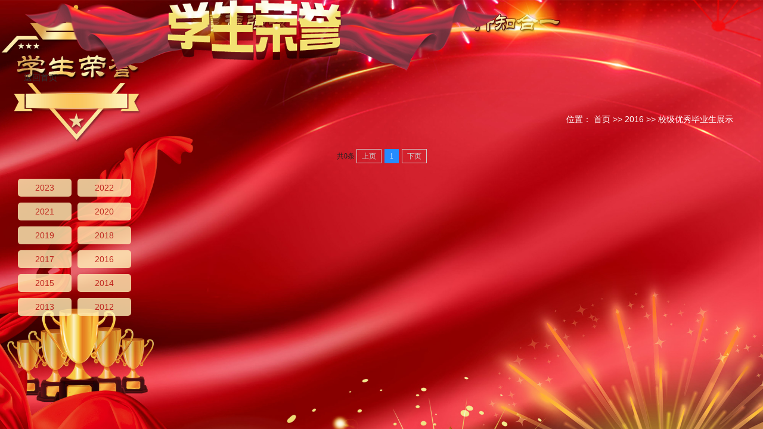

--- FILE ---
content_type: text/html
request_url: https://www.hljp.edu.cn/xsry/a2016/xjyxbyszs.htm
body_size: 1142
content:
<!DOCTYPE html>
<html>
<head>
<meta charset="utf-8">
<meta http-equiv="X-UA-Compatible" content="IE=9">
<title>校级优秀毕业生展示-黑龙江职业学院</title><META Name="keywords" Content="黑龙江职业学院" />

<link type="text/css" rel="stylesheet" href="../style/style.css">
<link type="text/css" rel="stylesheet" href="../style/gyys.css">
<link href="../style/menu.css" type="text/css" rel="stylesheet" />


<!--Announced by Visual SiteBuilder 9-->
<link rel="stylesheet" type="text/css" href="../../_sitegray/_sitegray_d.css" />
<script language="javascript" src="../../_sitegray/_sitegray.js"></script>
<!-- CustomerNO:7765626265723230657847565350544603080107 -->
<link rel="stylesheet" type="text/css" href="../list.vsb.css" />
<script type="text/javascript" src="/system/resource/js/vsbscreen.min.js" id="_vsbscreen" devices="pc|pad"></script>
<script type="text/javascript" src="/system/resource/js/counter.js"></script>
<script type="text/javascript">_jsq_(1198,'/xsry/list.jsp',-1,1533595035)</script>
</head>

<body>
<div class="main">
	<div class="W1200">
		<div class="t-c"><img src="../images/ryq.png"></div>
		<div class="fhsy"><a href="../../index.htm">返回首页</a></div>
		<div class="clear DivH20"></div>
	<div class="menu">
    	<ul>
        	


<li><a href="../a2023.htm" title="2023">2023</a></li>
        	


<li><a href="../a2022.htm" title="2022">2022</a></li>
        	


<li><a href="../a2021.htm" title="2021">2021</a></li>
        	


<li><a href="../a2020.htm" title="2020">2020</a></li>
        	


<li><a href="../a2019.htm" title="2019">2019</a></li>
        	


<li><a href="../a2018.htm" title="2018">2018</a></li>
        	


<li><a href="../a2017.htm" title="2017">2017</a></li>
        	


<li class="chus"><a href="../a2016.htm" title="2016">2016</a></li>
        	


<li><a href="../a2015.htm" title="2015">2015</a></li>
        	


<li><a href="../a2014.htm" title="2014">2014</a></li>
        	


<li><a href="../a2013.htm" title="2013">2013</a></li>
        	


<li class="last"><a href="../a2012.htm" title="2012">2012</a></li>
        	





        </ul>
    </div>
	<div class="clear DivH20"></div>
	<div style="overflow-y: auto; max-height: 1000px">
		<div class="ny_dqwz FR">位置： 
                        <a href="../../index.htm">首页</a>
                >>
                <a href="../a2016.htm">2016</a>
                >>
                <a href="xjyxbyszs.htm">校级优秀毕业生展示</a>
</div>
		<div class="clear DivH20"></div>
		<div class="list">
			

<script language="javascript" src="/system/resource/js/dynclicks.js"></script>

<ul>
   
				
			</ul>


<div style="clear:both"></div>


 <link rel="stylesheet" Content-type="text/css" href="/system/resource/css/pagedown/sys.css"><div class="pb_sys_common pb_sys_normal pb_sys_style1" style="margin-top:10px;text-align:center;"><span class="p_t">共0条</span> <span class="p_pages"><span class="p_first_d p_fun_d">首页</span><span class="p_prev_d p_fun_d">上页</span><span class="p_no_d">1</span><span class="p_next_d p_fun_d">下页</span><span class="p_last_d p_fun_d">尾页</span></span></div>
		</div>

	</div>
		
	</div>
	
</div>
</body>
</html>


--- FILE ---
content_type: text/css
request_url: https://www.hljp.edu.cn/xsry/style/style.css
body_size: 1208
content:
body{background: url(../images/index01.jpg)no-repeat left top; background-size:cover;-ms-behavior: url(backgroundsize.min.htc);behavior: url(backgroundsize.min.htc);}
@media screen and (min-device-width: 1200px) and (max-device-width: 1440px){
.rylb{width:1000px; margin:0 0 0 20%; padding:100px 0 0 0; max-height:670px;}
.multipleColumn .bd{overflow:hidden;width: 1000px}
.multipleColumn .bd ul{ overflow:hidden; zoom:1; width:1000px;  float:left; _display:inline;}
.multipleColumn .bd ul li{width: 20%; height:100px; margin:0 3% 10px 0;}
.multipleColumn .bd ul li .pic{width: 80px; height: 100px;line-height: 90px;}
.multipleColumn .bd ul li .biaot{width: 90px;}
.multipleColumn .prev,.multipleColumn .next{ top: -30px;}
.menu{position:absolute; top:290px; left:30px; width:225px; height:400px}
}
@media screen and (min-device-width: 1441px) and (max-device-width: 2000px){
.menu{position:absolute; top:40%; left:30px; width:265px; height:400px}
.multipleColumn .bd{width: 1200px}
.multipleColumn .bd ul{ overflow:hidden; zoom:1; float:left; _display:inline;}
.multipleColumn .bd ul li{ width: 233px; height:130px; margin: 25px 30px 0 0; }
.rylb{width:1200px; margin:0 auto; padding:4% 0 0 18%;max-height:770px;}
.multipleColumn .bd ul li .pic{width: 100px; height: 130px;line-height: 120px;}
.multipleColumn .bd ul li .biaot{width: 120px;}
.multipleColumn .prev,.multipleColumn .next{ top: -10px;}
}
.pad10{padding:10px;}
.white{background:#fff;}
.marr10{margin-right:10px;}
.menu{position:absolute;  height:400px}
.menu li{float:left; border-radius:5px; background: url(../images/imgbj.png) repeat center; width:90px; height:30px; margin:10px 10px 0 0; line-height:30px; text-align:center}
.menu li a{color:#c02921}
.rylb{ overflow:hidden;}
.multipleColumn{position:relative; width:100%;margin-top: 10px}
.multipleColumn .prev,.multipleColumn .next{ display:block;  width:25px; height:25px;overflow:hidden;cursor:pointer;position: absolute;}
.multipleColumn .next{ background:url("../images/icon3.png") no-repeat;right: 0  }
.multipleColumn .prev{ background:url("../images/icon2.png") no-repeat;right: 27px  }

.multipleColumn .bd{overflow:hidden;}
.multipleColumn .bd ul{ overflow:hidden; zoom:1;  float:left; _display:inline;}

.multipleColumn .bd ul li{ _display:inline; overflow:hidden; padding:10px;  font-size: 14px; background: url(../images/imgbj.png) repeat; float:left; border-radius:5px;}
.multipleColumn .bd ul li .pic{ text-align: center;}
.multipleColumn .bd ul li .pic img{vertical-align: middle; text-align: center; width:100px; height:100%;}
.multipleColumn .bd ul li p{color:#c02921; line-height:24px;}
.multipleColumn .bd ul li a{color: #fff !important;}





/*neiye*/
.nban{width:100%; height:250px; overflow:hidden; background:url(../images/nban.jpg) no-repeat center;}
.nwzmc{margin:10px auto; height:70px; line-height:70px; text-align:center; color:#fff; font-size:30px; padding:0 20px;}
.zhezn{position:absolute; top:0; height:300px; background:url(../images/img_02.png) repeat-x; width:100%; z-index:2;}

.nymenu{margin:0 auto; width:100%;}
.nymenu li{border-bottom:1px dotted #ccc; height:39px; line-height:39px; text-align:left;}
.nymenu li a{color:#333; padding-left:20px; }
.nymenu li a:hover{display:block; background:#2d8bfd;color:#fff;}
.ny_dqwz{line-height:40px; text-align:left; padding-right:10px; font-size:14px;color: #fff !important;}
.ny_dqwz img{vertical-align:middle;}
.ny_dqwz a{color: #fff !important;}
.ny_about{padding:15px; overflow:hidden; line-height:34px; font-size:16px; color:#fff}
.ny_about p{text-indent:2em;}
.ny_about h2{font-size:24px; color:#fff; line-height:40px; text-align:center;}
.ny_fbt{text-align:center; line-height:38px; border-bottom:1px solid #ccc; margin-bottom:20px;}
.tt_more{line-height:30px; color:#8e1707; padding-right:10px}
.tit3{width:100%; border-bottom:1px solid #ccc; height:42px;}
.tt_biaot3{height:40px; line-height:40px; color:#2e2e2e; font-size:18px; border-top:2px solid #0f57b7;  padding:0 10px; width:98%;}
.ryon{background:#A60006;}
.ryon a{color:#fff}
.ny_tit{font-size:34px; text-align:center;width:100%; line-height:80px; color:#fff; background:url(../images/img_38.jpg) no-repeat center top; height:80px;}

--- FILE ---
content_type: text/css
request_url: https://www.hljp.edu.cn/xsry/style/gyys.css
body_size: 4235
content:
/* 页面布局样式 */

html,?body,?div,?span,?applet,?object,?iframe,?h1,?h2,?h3,?h4,?h5,?h6,?p,?blockquote,?pre,?a,?abbr,?acronym,?address,?big,?cite,?code,?del,?dfn,?em,?font,?img,?ins,?kbd,?q,?s,?samp,?small,?strike,?strong,?sub,?sup,?tt,?var,?dl,?dt,?dd,?ol,?ul,?li,?fieldset,?form,?label,?legend,?table,?caption,?tbody,?tfoot,?thead,?tr,?th,?td?{??margin:?0;??padding:?0;??border:?0;??outline:?0;??font-weight:?inherit;??font-style:?inherit;??font-size:?100%;??font-family:?inherit;??vertical-align:?baseline;??text-decoration:none;?}?
:focus?{??outline:?0;?}?
table?{??border-collapse:?separate;??border-spacing:?0;?}?
caption,?th,?td?{??height:30px;??font-weight:?normal;?}?
a?img,?iframe?{??border:?none;?}?
ol,?ul?{??list-style:?none;?}?
input,?textarea,?select,?button?{??font-size:?100%;??font-family:?inherit;?}?
select?{??margin:?inherit;?}?
body?{??font-size:14px;?}??????
*{padding:0;margin:0;}?
div,dl,dt,dd,form,h1,h2,h3,h4,h5,h6,img,ol,ul,li,table,th,td,p,span,a{border:0;}?img,input{border:none;vertical-align:middle;}?
?html{overflow-y:scroll;}?ul,ol{list-style-type:none;}?th,td,input{font-size:14px;}?h3{font-size:14px;}?
button{border:none;cursor:pointer;font-size:12px;background-color:transparent;}?select{border-width:1px;_zoom:1;border-style:solid;padding-top:2px;font-size:12px;}?.clear{clear:both;font-size:0px;height:0;visibility:hidden;line-height:0;}?.clearfix:after{content:"";display:block;clear:both;}?.clearfix{zoom:1;}?






@charset "utf-8";
/*
 * 将具有默认margin和padding的标记置零
 * @overlay *
 * @desc	所有标记的margin、padding都在使用时具体定义
 */
*{margin:0;padding:0;}
/*
 * 修正IE5.x和IE6的斜体溢出bug
 * @bugfix
 * @css-for IE 5.x/Win, IE6
 */

* html iframe, * html frame{
overflow: auto;/* 高度自动延伸 */
}


body{color:#000;font-size:14px; font-family:"微软雅黑",verdana, arial, helvetica, sans-serif, "宋体";text-align:center; -webkit-text-size-adjust: none; }
body,ul,ol,li,p,h1,h2,h3,h4,h5,h6,form,fieldset,table,td,img,div,tr{margin:0;padding:0;}
input,select{font-size:12px;vertical-align:middle;}
/*
* 设置内容左对齐
* @overlay div
* @desc 恢复因BODY设置剧中产生的继承
*/
body div{text-align:left;}

/*
* 标签属性
* @overlay textarea,input
* @desc 强制输入时内容超出时换行
*/
textarea,input{	word-wrap:break-word;word-break:break-all;padding:0px;}
/*
* 清除ul列表标记的样式
* @overlay li
* @desc	ul列表更多的用在不需要列表前置符号的样式里
*/
li{list-style-type:none;}
/*
* 定义图片边框
* @overlay img
* @desc	当图片作为链接内容被填充时，会有默认边框出现，重定义掉
*/
img{border:0 none;}
/*
* 定义默认的链接样式
* @overlay a
* @desc	仅仅是作为默认样式提供，可以在各自的实例中覆盖掉
*/
a:link{
	color:#333;
text-decoration: none;
}
a:hover{
	color:#002275;
text-decoration: none;
}
a:visited{
	color:#333;
text-decoration: none;
}
/* 去掉链接的虚线框 */
a {outline: none;  text-decoration: none; }
a {star:expression(this.onFocus=this.blur());}
/*
* 定义H系列标签
* @overlay HN
* @desc 覆盖H系列标签默认属性
*/
h1{ font-size:36px;}
h2{ font-size:24px;}
h3{ font-size:18px;}
h4{ font-size:16px;}
h5{ font-size:14px;}
h6{ font-size:12px;}

/* @end */


/* @group 通用属性定义 */
/* 鼠标样式 */
.pointer{cursor:pointer;}
/* 取消边框 */
.NoBorder{border:0 none;}
/* 文本对齐方式 */
.t-l{text-align:left;}

.t-r{text-align:right;}

/*
* 字母和单词换行设置
* @class Break 强制内容换行
* @class Nobreak 强制内容不换行
*/
.Break{word-break:break-all;word-wrap:break-word;}
.Nobreak{word-break:keep-all;word-wrap:normal;}

/* 浮动定义 */
.FL{float:left;}
.FR{float:right;}

/* 定义文本下划线 */
.UnLine{text-decoration:underline;}
.DisunLine{text-decoration:none;}

/* 定位关系 */
.absolute{position:absolute;}
.relative{position:relative;}

/* 下划点线 */
.dotLine{ border-bottom-style: dotted;border-bottom-width: 1px;border-bottom-color: #666;} 
/* 下划虚线 */
.dotLine{ border-bottom-style: dashed;border-bottom-width: 1px;border-bottom-color: #666;} 
/* 下划实线 */
.dotLine{ border-bottom-style: solid;border-bottom-width: 1px;border-bottom-color: #666;}
/* 下划双实线 */
.dotLine{ border-bottom-style: double;border-bottom-width: 1px;border-bottom-color: #666;}

/* ul列表*/
.ul-fl li{
float:left; height:24px; line-height:24px;
}
.ul-fl-d li{
float:left; height:24px; line-height:24px; background:url(/*../images/dot3-3.jpg   前导图地址*/ ) no-repeat center center; padding-left:20px;
}
/* 响应式或手机网站 ul列表*/
.ul-no-f li{
height:24px; width:100%; overflow:hidden; line-height:24px; background:url(/*../images/dot3-3.jpg   前导图地址*/) no-repeat center center; padding-left:20px;
}

/* @end */  


/* 通用容器 */
.wrapper{
clear: both;
overflow: hidden;
}

/* @group 隐藏元素 */

/*
* 隐藏元素
* @class o-hidden
* @desc 当元素内容内容超出元素height 或 width 时，隐藏之
*/
.o-hidden{overflow:hidden;}
/*
* 隐藏元素
* @class invisible
* @desc	visibility可以隐藏元素，但是还是会在布局中占位
*/
.invisible{
visibility:hidden;
}

/*
* 从页面布局上隐藏元素
* @class hidden
* @desc	从布局上隐藏元素
*/
.hidden{
display: none;
}
/* 转为块元素 */
.block {display:block;} 
/* @end */

/*
 * 清理元素
 * @class clear
 * @desc	清理浮动元素,当浮动换行时后面元素不希望浮动，添加此属性，防止IE BUG
 */
 .clear{clear:both; height:0px; width:100%; font-size:1px; line-height:0px; visibility:hidden; overflow:hidden;}
 


/* 常用样式定义 */

/*
* 边框定义
* @Pro 由大写B开头,表示系统公用边框样式
* @desc 常用样式可更具一个项目的样式使用频率重新定义,扩展
*/
.BTW{ border-top-width:1px;}
.BRW{ border-right-width:1px;}
.BLW{ border-left-width:1px;}
.BBW{ border:0px; border-bottom-width:1px;}
.Bord1{border:1px solid #ccc;}
.Bord2{border:2px solid #999;}
.bg_w{background:#ffffff;}
.bg_g{background:#fafafa;  padding:10px;}

/* 边框宽度 (BW开头) */
.BW1{ border-width:1px;}
.BW2{ border-width:2px;}
.BW3{ border-width:3px;}
.BW4{ border-width:4px;}
.BW5{ border-width:5px;}
/* 边框样式 (Bs开头) */
.BsS{ border-style:solid;}
.BsD{ border-style:dotted;}
/* 边框颜色 (Bc开头) */
.Bcgray{ border:1px solid #cfcfcf;}
.BcBlack{ border-color: #999;}
/* 下划线 */
.BotLine{ border-bottom:1px solid #CFCFCF; overflow:hidden;}

.BotDotLine01{ width:95%; margin:0 auto; height:1px; line-height:1px; overflow:hidden;}



/*
* 宽度定义
* @Pro 由小写C开头,表示color
* @desc 常用样式可更具一个项目的样式使用频率重新定义,扩展
*/
.W1200{margin:0 auto;}
.W1200{width:1200px;}
.W410{width:410px;}
.W420{width: 420px;}
.W300{width: 300px;}
.W840{width:840px;}
.W1220{width:1220px;}
.W530{width:530px;}
.W560{width:560px;}
.W385{width:385px;}
.W445{width:445px;}
.W355{width:355px;}
/*
* 颜色功能定义
* @Pro 由小写C开头,表示color
* @desc 常用样式可更具一个项目的样式使用频率重新定义,扩展
*/
.cRed{color: #F00;}
.cWhite{color: #FFF;}
.cGreen{color:#0F0;}
.fafafa{color: #fafafa;}
.cBlue{ color: #00F;}
.cblack{ color:#000;}
/* 定义某个项目常用颜色 */
.c001{color:#663;}

/*
* 定义字体样式
* @Pro 由大写字母F开头,表示FONT
* @desc 常用样式可更具一个项目的样式使用频率重新定义,扩展
*/

/* 字体样式 */
.FB{font-weight:bold;}/* 加粗 */
.FN{ font-weight:normal;}/* 不加粗 *
.FI{font-style:italic;}
/* 字体大小 */
.F9{font-size:9px;}
.F10{font-size:10px;}
.F11{font-size:11px;}
.F12{font-size:12px;}
.F13{font-size:13px;}
.F14{font-size:14px;}
.F16{font-size:16px;}
.F18{font-size:18px;}

/*
* 定义间距,上下2个DIV间距
* @Pro 使用DIVH开头.
* @desc 上下DIV有间距时使用,尽量不使用margin/padding值,防止不同浏览器出现BUG,
*	 使用下面属性可兼容大多浏览器.
*/
.DivH5,.DivH10,.DivH15,.DivH20,.DivH25,.DivH30,DivH1,.DivH40{width:100%;overflow:hidden; clear:both;}
.DivH1{ height:1px;}
.DivH5{height:5px;}
.DivH10{height:10px;}
.DivH15{height:15px;}
.DivH20{height:20px;}
.DivH25{height:25px;}
.DivH30{height:30px;}
.DivH40{height:40px;}

/*
* 定义行高
* @class LH
* @desc 使用较少,主要定义line-height属性
*/
.LH1{ line-height:1px; }
.LH10{ line-height:10px; }
.LH15{ line-height:15px; }
.LH18{ line-height:18px; }
.LH20{ line-height:20px; }
.LH25{ line-height:25px;}
.LH30{ line-height:30px;}
.LH35{ line-height:35px;}

/*
* 标题样式定义
* @Pro PTit
* @desc 在定义p标签元素或其它元素时,需要同时定义行高和高度,一般使用在标题显示中.
*/

.PTit25,.PTit20,.PTit18,.PTit30,.PTit,.PTit1,.PTit22{	width:100%;	overflow:hidden;}
.PTit30{line-height:30px;height:30px;}
.PTit25{line-height:25px;height:25px;}
.PTit22{line-height:22px;height:22px;}
.PTit20{line-height:20px;height:20px;}
.PTit18{line-height:18px;height:18px;}
.PTit15{line-height:15px;height:15px;}
.PTit10{line-height:10px;height:10px;}
.PTit1{line-height:1px;height:1px;}

/*
* MORE更多样式设计
* @Pro MORE
* @desc 显示在右侧更多/MORE样式,可根据需求扩展
*/

.More{text-align:right;position:absolute; top:0; right:3px;}
.MoreR5{ position:absolute; top:0px; right:3px; font:12px normal; }
.MoreR15{ position:absolute; top:0px; right:15px; font:12px normal;}

/*
* 普通列表样式定义
* @desc 文章列表样
* @use 一般列表使用,ul li列表
*/
.ArtList,.ArtList25,.ArtList22,.ArtList24{ width:100%; overflow:hidden; margin:0 auto;}
.ArtList li{ width:100%; height:20px; line-height:20px; overflow:hidden;}
.ArtList25 li{ width:100%; height:25px; line-height:25px; overflow:hidden;}
.ArtList24 li{ width:100%; height:24px; line-height:24px; overflow:hidden;}
.ArtList22 li{ width:100%; height:22px; line-height:22px; overflow:hidden;}

/* @end */



/* 备注 */
/*在终极页面中调用该通用样式时,应该注意显示效果的不同,因为后台上传信息时编辑器里面样式并没有调用本默认样式表.
 *
 *所以在编辑器中标签会有默认的属性,用户在添加信息时,这些信息都是附带默认样式的.
 *如果用我们在终极页面也调用本默认CSS文件的话,许多标签如:p,td,li......标签默认样式都被取消,因此显示效不同.
 *
 *解决办法:
 *	在终极页面显示内容区域还原这些标签的默认属性.
 *
 */
  
 /*
 ul,ol,li,p,h1,h2,h3,h4,h5,h6,form,fieldset,table,td,img,div,tr{ margin:auto; padding:inherit;}
 input,select{ font-size:inherit;}
 img{border: inherit;}
 ul,li{margin:auto; padding:inherit;}
 li{
list-style-type:disc;
 }
*